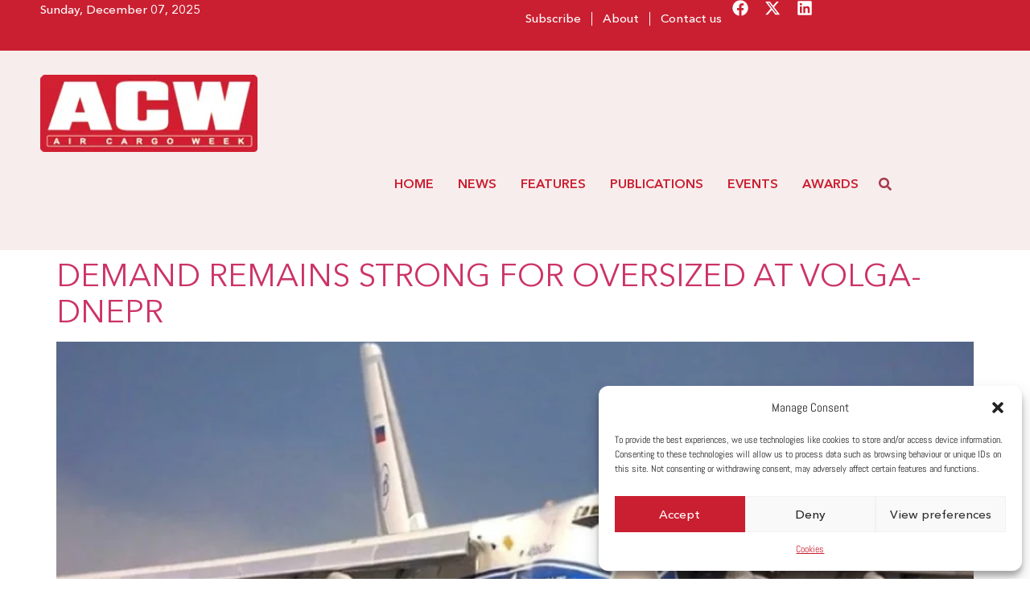

--- FILE ---
content_type: text/css
request_url: https://aircargoweek.com/wp-content/uploads/elementor/css/post-6.css?ver=1762161525
body_size: 782
content:
.elementor-kit-6{--e-global-color-primary:#262626;--e-global-color-secondary:#CA1F31;--e-global-color-text:#FFEAE3;--e-global-color-accent:#FFFFFF;--e-global-color-84595a4:#A73A4B;--e-global-color-e2bb393:#F7EDED;--e-global-color-6eba153:#00000000;--e-global-typography-primary-font-family:"Abel";--e-global-typography-primary-font-weight:400;--e-global-typography-secondary-font-family:"Avenir";--e-global-typography-secondary-font-weight:100;--e-global-typography-text-font-family:"Avenir";--e-global-typography-text-font-weight:400;--e-global-typography-accent-font-family:"Avenir";--e-global-typography-accent-font-weight:500;--e-global-typography-57e4956-font-family:"Avenir";--e-global-typography-57e4956-font-weight:600;--e-global-typography-dc1ac54-font-family:"Avenir";--e-global-typography-dc1ac54-font-weight:700;color:var( --e-global-color-primary );font-family:"Abel", Sans-serif;font-size:18px;font-weight:400;line-height:23px;}.elementor-kit-6 e-page-transition{background-color:#FFBC7D;}.elementor-kit-6 a:hover{color:var( --e-global-color-secondary );}.elementor-kit-6 h1{font-family:"Avenir", Sans-serif;font-size:50px;font-weight:400;text-transform:uppercase;line-height:55px;letter-spacing:0.2px;}.elementor-kit-6 h2{color:var( --e-global-color-84595a4 );font-family:"Avenir", Sans-serif;font-size:40px;font-weight:400;text-transform:uppercase;line-height:45px;}.elementor-kit-6 h3{color:var( --e-global-color-primary );font-family:"Avenir", Sans-serif;font-size:18px;font-weight:600;line-height:25px;}.elementor-kit-6 h4{color:var( --e-global-color-primary );font-family:"Avenir", Sans-serif;font-weight:400;text-transform:uppercase;}.elementor-kit-6 button,.elementor-kit-6 input[type="button"],.elementor-kit-6 input[type="submit"],.elementor-kit-6 .elementor-button{font-family:var( --e-global-typography-text-font-family ), Sans-serif;font-weight:var( --e-global-typography-text-font-weight );border-style:none;border-radius:0px 0px 0px 0px;padding:10px 10px 6px 10px;}.elementor-kit-6 button:hover,.elementor-kit-6 button:focus,.elementor-kit-6 input[type="button"]:hover,.elementor-kit-6 input[type="button"]:focus,.elementor-kit-6 input[type="submit"]:hover,.elementor-kit-6 input[type="submit"]:focus,.elementor-kit-6 .elementor-button:hover,.elementor-kit-6 .elementor-button:focus{border-style:none;border-radius:0px 0px 0px 0px;}.elementor-section.elementor-section-boxed > .elementor-container{max-width:1180px;}.e-con{--container-max-width:1180px;--container-default-padding-top:0px;--container-default-padding-right:0px;--container-default-padding-bottom:0px;--container-default-padding-left:0px;}.elementor-widget:not(:last-child){margin-block-end:0rem;}.elementor-element{--widgets-spacing:0rem 0rem;--widgets-spacing-row:0rem;--widgets-spacing-column:0rem;}{}h1.entry-title{display:var(--page-title-display);}@media(max-width:1024px){.elementor-kit-6 h2{font-size:33px;line-height:34px;}.elementor-section.elementor-section-boxed > .elementor-container{max-width:1024px;}.e-con{--container-max-width:1024px;}}@media(max-width:767px){.elementor-kit-6 h1{font-size:36px;}.elementor-kit-6 h2{font-size:26px;line-height:28px;}.elementor-kit-6 h4{font-size:20px;}.elementor-section.elementor-section-boxed > .elementor-container{max-width:767px;}.e-con{--container-max-width:767px;}}/* Start Custom Fonts CSS */@font-face {
	font-family: 'Abel';
	font-style: normal;
	font-weight: normal;
	font-display: auto;
	src: url('https://aircargoweek.com/wp-content/uploads/2024/03/Abel-Regular.woff2') format('woff2'),
		url('https://aircargoweek.com/wp-content/uploads/2024/03/Abel-Regular.woff') format('woff');
}
/* End Custom Fonts CSS */
/* Start Custom Fonts CSS */@font-face {
	font-family: 'Avenir';
	font-style: normal;
	font-weight: normal;
	font-display: auto;
	src: url('https://aircargoweek.com/wp-content/uploads/2024/03/AvenirNextCyr-Regular.woff2') format('woff2'),
		url('https://aircargoweek.com/wp-content/uploads/2024/03/AvenirNextCyr-Regular.woff') format('woff');
}
@font-face {
	font-family: 'Avenir';
	font-style: normal;
	font-weight: 100;
	font-display: auto;
	src: url('https://aircargoweek.com/wp-content/uploads/2024/03/AvenirNextCyr-Thin.woff2') format('woff2'),
		url('https://aircargoweek.com/wp-content/uploads/2024/03/AvenirNextCyr-Thin.woff') format('woff');
}
@font-face {
	font-family: 'Avenir';
	font-style: normal;
	font-weight: 500;
	font-display: auto;
	src: url('https://aircargoweek.com/wp-content/uploads/2024/03/AvenirNextCyr-Medium.woff2') format('woff2'),
		url('https://aircargoweek.com/wp-content/uploads/2024/03/AvenirNextCyr-Medium.woff') format('woff');
}
@font-face {
	font-family: 'Avenir';
	font-style: normal;
	font-weight: 700;
	font-display: auto;
	src: url('https://aircargoweek.com/wp-content/uploads/2024/03/AvenirNextCyr-Bold.woff2') format('woff2'),
		url('https://aircargoweek.com/wp-content/uploads/2024/03/AvenirNextCyr-Bold.woff') format('woff');
}
@font-face {
	font-family: 'Avenir';
	font-style: normal;
	font-weight: 600;
	font-display: auto;
	src: url('https://aircargoweek.com/wp-content/uploads/2024/03/AvenirNextCyr-Demi.woff2') format('woff2'),
		url('https://aircargoweek.com/wp-content/uploads/2024/03/AvenirNextCyr-Demi.woff') format('woff');
}
/* End Custom Fonts CSS */

--- FILE ---
content_type: text/css
request_url: https://aircargoweek.com/wp-content/uploads/elementor/css/post-45339.css?ver=1762161525
body_size: 1159
content:
.elementor-45339 .elementor-element.elementor-element-a667b1f{--display:flex;--flex-direction:row;--container-widget-width:initial;--container-widget-height:100%;--container-widget-flex-grow:1;--container-widget-align-self:stretch;--flex-wrap-mobile:wrap;--gap:0px 0px;--row-gap:0px;--column-gap:0px;--margin-top:100px;--margin-bottom:0px;--margin-left:0px;--margin-right:0px;--padding-top:0px;--padding-bottom:50px;--padding-left:0px;--padding-right:0px;}.elementor-45339 .elementor-element.elementor-element-a667b1f:not(.elementor-motion-effects-element-type-background), .elementor-45339 .elementor-element.elementor-element-a667b1f > .elementor-motion-effects-container > .elementor-motion-effects-layer{background-color:var( --e-global-color-e2bb393 );}.elementor-45339 .elementor-element.elementor-element-fa7e082{--display:flex;--flex-direction:column;--container-widget-width:100%;--container-widget-height:initial;--container-widget-flex-grow:0;--container-widget-align-self:initial;--flex-wrap-mobile:wrap;}.elementor-45339 .elementor-element.elementor-element-fa7e082.e-con{--flex-grow:0;--flex-shrink:0;}.elementor-45339 .elementor-element.elementor-element-4b6089a{--display:flex;--min-height:250px;--gap:20px 20px;--row-gap:20px;--column-gap:20px;--margin-top:-57px;--margin-bottom:0px;--margin-left:0px;--margin-right:0px;--padding-top:20px;--padding-bottom:20px;--padding-left:20px;--padding-right:20px;}.elementor-45339 .elementor-element.elementor-element-4b6089a:not(.elementor-motion-effects-element-type-background), .elementor-45339 .elementor-element.elementor-element-4b6089a > .elementor-motion-effects-container > .elementor-motion-effects-layer{background-color:var( --e-global-color-secondary );}.elementor-45339 .elementor-element.elementor-element-d5c93e7 .elementor-heading-title{color:var( --e-global-color-accent );}.elementor-45339 .elementor-element.elementor-element-3e4384f{font-family:"Avenir", Sans-serif;font-size:16px;font-weight:500;color:var( --e-global-color-accent );}.elementor-45339 .elementor-element.elementor-element-13549e6 .elementor-button{background-color:var( --e-global-color-secondary );font-family:"Avenir", Sans-serif;font-weight:500;text-transform:uppercase;letter-spacing:0.6px;fill:var( --e-global-color-accent );color:var( --e-global-color-accent );border-style:solid;border-width:1px 1px 1px 1px;border-color:var( --e-global-color-accent );border-radius:0px 0px 0px 0px;padding:10px 10px 10px 10px;}.elementor-45339 .elementor-element.elementor-element-13549e6 .elementor-button:hover, .elementor-45339 .elementor-element.elementor-element-13549e6 .elementor-button:focus{background-color:var( --e-global-color-accent );color:var( --e-global-color-secondary );}.elementor-45339 .elementor-element.elementor-element-13549e6 .elementor-button-content-wrapper{flex-direction:row-reverse;}.elementor-45339 .elementor-element.elementor-element-13549e6 .elementor-button .elementor-button-content-wrapper{gap:11px;}.elementor-45339 .elementor-element.elementor-element-13549e6 .elementor-button:hover svg, .elementor-45339 .elementor-element.elementor-element-13549e6 .elementor-button:focus svg{fill:var( --e-global-color-secondary );}.elementor-45339 .elementor-element.elementor-element-b27cfbf{--display:flex;--flex-direction:column;--container-widget-width:calc( ( 1 - var( --container-widget-flex-grow ) ) * 100% );--container-widget-height:initial;--container-widget-flex-grow:0;--container-widget-align-self:initial;--flex-wrap-mobile:wrap;--justify-content:flex-end;--align-items:flex-end;}.elementor-45339 .elementor-element.elementor-element-f607a91 > .elementor-widget-container{margin:0px 0px 40px 0px;}.elementor-45339 .elementor-element.elementor-element-f607a91 img{max-width:165px;}.elementor-45339 .elementor-element.elementor-element-48177ed .jet-nav--horizontal{justify-content:flex-start;text-align:left;}.elementor-45339 .elementor-element.elementor-element-48177ed .jet-nav--vertical .menu-item-link-top{justify-content:flex-start;text-align:left;}.elementor-45339 .elementor-element.elementor-element-48177ed .jet-nav--vertical-sub-bottom .menu-item-link-sub{justify-content:flex-start;text-align:left;}.elementor-45339 .elementor-element.elementor-element-48177ed .jet-mobile-menu.jet-mobile-menu-trigger-active .menu-item-link{justify-content:flex-start;text-align:left;}body:not(.rtl) .elementor-45339 .elementor-element.elementor-element-48177ed .jet-nav--horizontal .jet-nav__sub{text-align:left;}body.rtl .elementor-45339 .elementor-element.elementor-element-48177ed .jet-nav--horizontal .jet-nav__sub{text-align:right;}.elementor-45339 .elementor-element.elementor-element-48177ed .menu-item-link-top{color:var( --e-global-color-primary );}.elementor-45339 .elementor-element.elementor-element-48177ed .menu-item-link-top .jet-nav-link-text{font-family:"Avenir", Sans-serif;font-size:16px;font-weight:600;text-transform:uppercase;}.elementor-45339 .elementor-element.elementor-element-48177ed .menu-item:hover > .menu-item-link-top{background-color:var( --e-global-color-accent );}.elementor-45339 .elementor-element.elementor-element-48177ed .menu-item.current-menu-item .menu-item-link-top{background-color:var( --e-global-color-84595a4 );color:var( --e-global-color-accent );}.elementor-45339 .elementor-element.elementor-element-48177ed .menu-item-link-top .jet-nav-item-desc{font-family:var( --e-global-typography-57e4956-font-family ), Sans-serif;font-weight:var( --e-global-typography-57e4956-font-weight );}.elementor-45339 .elementor-element.elementor-element-5e00aaa{--display:flex;--min-height:85px;--flex-direction:column;--container-widget-width:calc( ( 1 - var( --container-widget-flex-grow ) ) * 100% );--container-widget-height:initial;--container-widget-flex-grow:0;--container-widget-align-self:initial;--flex-wrap-mobile:wrap;--justify-content:center;--align-items:center;}.elementor-45339 .elementor-element.elementor-element-5e00aaa:not(.elementor-motion-effects-element-type-background), .elementor-45339 .elementor-element.elementor-element-5e00aaa > .elementor-motion-effects-container > .elementor-motion-effects-layer{background-color:var( --e-global-color-84595a4 );}.elementor-45339 .elementor-element.elementor-element-5c1d53b .elementor-nav-menu .elementor-item{font-family:"Avenir", Sans-serif;font-size:20px;font-weight:500;}.elementor-45339 .elementor-element.elementor-element-5c1d53b .elementor-nav-menu--main .elementor-item{color:var( --e-global-color-accent );fill:var( --e-global-color-accent );padding-left:9px;padding-right:9px;}.elementor-45339 .elementor-element.elementor-element-5c1d53b .elementor-nav-menu--main .elementor-item:hover,
					.elementor-45339 .elementor-element.elementor-element-5c1d53b .elementor-nav-menu--main .elementor-item.elementor-item-active,
					.elementor-45339 .elementor-element.elementor-element-5c1d53b .elementor-nav-menu--main .elementor-item.highlighted,
					.elementor-45339 .elementor-element.elementor-element-5c1d53b .elementor-nav-menu--main .elementor-item:focus{color:var( --e-global-color-accent );fill:var( --e-global-color-accent );}.elementor-45339 .elementor-element.elementor-element-5c1d53b .elementor-nav-menu--main .elementor-item.elementor-item-active{color:var( --e-global-color-text );}.elementor-theme-builder-content-area{height:400px;}.elementor-location-header:before, .elementor-location-footer:before{content:"";display:table;clear:both;}@media(max-width:1024px){.elementor-45339 .elementor-element.elementor-element-4b6089a{--margin-top:-55px;--margin-bottom:0px;--margin-left:10px;--margin-right:0px;}.elementor-45339 .elementor-element.elementor-element-3e4384f{font-size:15px;}.elementor-45339 .elementor-element.elementor-element-b27cfbf{--padding-top:15px;--padding-bottom:15px;--padding-left:15px;--padding-right:15px;}.elementor-45339 .elementor-element.elementor-element-f607a91 > .elementor-widget-container{padding:20px 20px 20px 20px;}}@media(min-width:768px){.elementor-45339 .elementor-element.elementor-element-fa7e082{--width:40%;}.elementor-45339 .elementor-element.elementor-element-4b6089a{--content-width:430px;}.elementor-45339 .elementor-element.elementor-element-b27cfbf{--width:60%;}}@media(max-width:1024px) and (min-width:768px){.elementor-45339 .elementor-element.elementor-element-fa7e082{--width:304.195px;}.elementor-45339 .elementor-element.elementor-element-4b6089a{--content-width:390px;}}@media(max-width:767px){.elementor-45339 .elementor-element.elementor-element-a667b1f{--content-width:100%;}.elementor-45339 .elementor-element.elementor-element-4b6089a{--margin-top:0px;--margin-bottom:0px;--margin-left:0px;--margin-right:0px;}.elementor-45339 .elementor-element.elementor-element-13549e6 .elementor-button{border-radius:0px 0px 0px 0px;}.elementor-45339 .elementor-element.elementor-element-b27cfbf{--justify-content:center;--align-items:center;--container-widget-width:calc( ( 1 - var( --container-widget-flex-grow ) ) * 100% );--padding-top:25px;--padding-bottom:5px;--padding-left:5px;--padding-right:5px;}.elementor-45339 .elementor-element.elementor-element-f607a91 > .elementor-widget-container{margin:0px 0px 0px 0px;padding:0px 0px 0px 0px;}.elementor-45339 .elementor-element.elementor-element-f607a91.elementor-element{--align-self:center;}.elementor-45339 .elementor-element.elementor-element-5c1d53b .elementor-nav-menu .elementor-item{font-size:14px;}.elementor-45339 .elementor-element.elementor-element-5c1d53b .elementor-nav-menu--main .elementor-item{padding-left:5px;padding-right:5px;}}/* Start custom CSS for container, class: .elementor-element-4b6089a */.elementor-45339 .elementor-element.elementor-element-4b6089a{max-width: 430px;}/* End custom CSS */

--- FILE ---
content_type: text/css
request_url: https://aircargoweek.com/wp-content/uploads/elementor/css/post-73222.css?ver=1762161525
body_size: 1304
content:
.elementor-73222 .elementor-element.elementor-element-aaa26c8{--display:flex;--min-height:200px;--flex-direction:row;--container-widget-width:initial;--container-widget-height:100%;--container-widget-flex-grow:1;--container-widget-align-self:stretch;--flex-wrap-mobile:wrap;--gap:0px 0px;--row-gap:0px;--column-gap:0px;--flex-wrap:wrap;border-style:none;--border-style:none;--padding-top:30px;--padding-bottom:12px;--padding-left:0px;--padding-right:0px;}.elementor-73222 .elementor-element.elementor-element-aaa26c8:not(.elementor-motion-effects-element-type-background), .elementor-73222 .elementor-element.elementor-element-aaa26c8 > .elementor-motion-effects-container > .elementor-motion-effects-layer{background-color:var( --e-global-color-e2bb393 );}.elementor-73222 .elementor-element.elementor-element-9295a34{--display:flex;--flex-direction:row;--container-widget-width:initial;--container-widget-height:100%;--container-widget-flex-grow:1;--container-widget-align-self:stretch;--flex-wrap-mobile:wrap;--margin-top:0px;--margin-bottom:20px;--margin-left:0px;--margin-right:0px;}.elementor-73222 .elementor-element.elementor-element-9295a34.e-con{--flex-grow:0;--flex-shrink:0;}.elementor-73222 .elementor-element.elementor-element-7d19168 > .elementor-widget-container{margin:0px 0px 0px 0px;}.elementor-73222 .elementor-element.elementor-element-7d19168 img{width:270px;}.elementor-73222 .elementor-element.elementor-element-ede5915{--display:flex;--flex-direction:row;--container-widget-width:initial;--container-widget-height:100%;--container-widget-flex-grow:1;--container-widget-align-self:stretch;--flex-wrap-mobile:wrap;border-style:none;--border-style:none;--margin-top:0px;--margin-bottom:20px;--margin-left:0px;--margin-right:0px;}.elementor-73222 .elementor-element.elementor-element-ede5915:not(.elementor-motion-effects-element-type-background), .elementor-73222 .elementor-element.elementor-element-ede5915 > .elementor-motion-effects-container > .elementor-motion-effects-layer{background-color:var( --e-global-color-accent );}.elementor-73222 .elementor-element.elementor-element-ede5915.e-con{--flex-grow:0;--flex-shrink:0;}.elementor-73222 .elementor-element.elementor-element-693f703 .jet-nav--horizontal{justify-content:flex-start;text-align:left;}.elementor-73222 .elementor-element.elementor-element-693f703 .jet-nav--vertical .menu-item-link-top{justify-content:flex-start;text-align:left;}.elementor-73222 .elementor-element.elementor-element-693f703 .jet-nav--vertical-sub-bottom .menu-item-link-sub{justify-content:flex-start;text-align:left;}.elementor-73222 .elementor-element.elementor-element-693f703 .jet-mobile-menu.jet-mobile-menu-trigger-active .menu-item-link{justify-content:flex-start;text-align:left;}.elementor-73222 .elementor-element.elementor-element-693f703 .menu-item-link-top{color:var( --e-global-color-secondary );}.elementor-73222 .elementor-element.elementor-element-693f703 .menu-item-link-top .jet-nav-link-text{font-family:"Avenir", Sans-serif;font-weight:600;text-transform:uppercase;}.elementor-73222 .elementor-element.elementor-element-693f703 .menu-item:hover > .menu-item-link-top{background-color:var( --e-global-color-secondary );color:var( --e-global-color-accent );}.elementor-73222 .elementor-element.elementor-element-693f703 .menu-item.current-menu-item .menu-item-link-top{background-color:var( --e-global-color-secondary );color:var( --e-global-color-accent );}.elementor-73222 .elementor-element.elementor-element-4b289b8{--display:flex;--flex-direction:row;--container-widget-width:initial;--container-widget-height:100%;--container-widget-flex-grow:1;--container-widget-align-self:stretch;--flex-wrap-mobile:wrap;--margin-top:0px;--margin-bottom:20px;--margin-left:0px;--margin-right:0px;}.elementor-73222 .elementor-element.elementor-element-4b289b8:not(.elementor-motion-effects-element-type-background), .elementor-73222 .elementor-element.elementor-element-4b289b8 > .elementor-motion-effects-container > .elementor-motion-effects-layer{background-color:var( --e-global-color-secondary );}.elementor-73222 .elementor-element.elementor-element-4b289b8.e-con{--flex-grow:0;--flex-shrink:0;}.elementor-73222 .elementor-element.elementor-element-d39210e .jet-search__field{font-family:var( --e-global-typography-text-font-family ), Sans-serif;font-weight:var( --e-global-typography-text-font-weight );}.elementor-73222 .elementor-element.elementor-element-d39210e .jet-search__submit{color:var( --e-global-color-accent );}.elementor-73222 .elementor-element.elementor-element-37e30e4{--grid-template-columns:repeat(3, auto);--icon-size:24px;--grid-column-gap:23px;--grid-row-gap:0px;}.elementor-73222 .elementor-element.elementor-element-37e30e4 .elementor-widget-container{text-align:center;}.elementor-73222 .elementor-element.elementor-element-37e30e4 .elementor-social-icon{background-color:var( --e-global-color-secondary );--icon-padding:0px;}.elementor-73222 .elementor-element.elementor-element-37e30e4 .elementor-social-icon i{color:var( --e-global-color-accent );}.elementor-73222 .elementor-element.elementor-element-37e30e4 .elementor-social-icon svg{fill:var( --e-global-color-accent );}.elementor-73222 .elementor-element.elementor-element-37e30e4 .elementor-social-icon:hover{background-color:var( --e-global-color-accent );}.elementor-73222 .elementor-element.elementor-element-37e30e4 .elementor-social-icon:hover i{color:var( --e-global-color-secondary );}.elementor-73222 .elementor-element.elementor-element-37e30e4 .elementor-social-icon:hover svg{fill:var( --e-global-color-secondary );}.elementor-73222 .elementor-element.elementor-element-6194e9e .elementor-nav-menu .elementor-item{font-family:"Avenir", Sans-serif;font-size:15px;font-weight:500;}.elementor-73222 .elementor-element.elementor-element-6194e9e .elementor-nav-menu--main .elementor-item{color:var( --e-global-color-accent );fill:var( --e-global-color-accent );padding-left:13px;padding-right:13px;}.elementor-73222 .elementor-element.elementor-element-6194e9e .elementor-nav-menu--main .elementor-item:hover,
					.elementor-73222 .elementor-element.elementor-element-6194e9e .elementor-nav-menu--main .elementor-item.elementor-item-active,
					.elementor-73222 .elementor-element.elementor-element-6194e9e .elementor-nav-menu--main .elementor-item.highlighted,
					.elementor-73222 .elementor-element.elementor-element-6194e9e .elementor-nav-menu--main .elementor-item:focus{color:var( --e-global-color-text );fill:var( --e-global-color-text );}.elementor-73222 .elementor-element.elementor-element-6194e9e .elementor-nav-menu--main .elementor-item.elementor-item-active{color:var( --e-global-color-text );}.elementor-73222 .elementor-element.elementor-element-6194e9e{--e-nav-menu-divider-content:"";--e-nav-menu-divider-style:solid;--e-nav-menu-divider-width:1px;--e-nav-menu-divider-height:17px;--e-nav-menu-divider-color:var( --e-global-color-accent );}.elementor-73222 .elementor-element.elementor-element-6194e9e .elementor-nav-menu--dropdown a, .elementor-73222 .elementor-element.elementor-element-6194e9e .elementor-menu-toggle{color:var( --e-global-color-accent );fill:var( --e-global-color-accent );}#elementor-popup-modal-73222{background-color:rgba(0,0,0,.8);justify-content:center;align-items:center;pointer-events:all;}#elementor-popup-modal-73222 .dialog-message{width:640px;height:100vh;align-items:flex-start;}#elementor-popup-modal-73222 .dialog-close-button{display:flex;}#elementor-popup-modal-73222 .dialog-widget-content{box-shadow:2px 8px 23px 3px rgba(0,0,0,0.2);}#elementor-popup-modal-73222 .dialog-close-button i{color:var( --e-global-color-secondary );}#elementor-popup-modal-73222 .dialog-close-button svg{fill:var( --e-global-color-secondary );}#elementor-popup-modal-73222 .dialog-close-button:hover i{color:var( --e-global-color-primary );}@media(max-width:1024px){.elementor-73222 .elementor-element.elementor-element-aaa26c8{--flex-direction:column;--container-widget-width:calc( ( 1 - var( --container-widget-flex-grow ) ) * 100% );--container-widget-height:initial;--container-widget-flex-grow:0;--container-widget-align-self:initial;--flex-wrap-mobile:wrap;--justify-content:center;--align-items:center;}.elementor-73222 .elementor-element.elementor-element-9295a34{--flex-direction:row;--container-widget-width:calc( ( 1 - var( --container-widget-flex-grow ) ) * 100% );--container-widget-height:100%;--container-widget-flex-grow:1;--container-widget-align-self:stretch;--flex-wrap-mobile:wrap;--justify-content:space-between;--align-items:center;--padding-top:10px;--padding-bottom:10px;--padding-left:10px;--padding-right:10px;}.elementor-73222 .elementor-element.elementor-element-7d19168 img{width:172px;}.elementor-73222 .elementor-element.elementor-element-ede5915{--flex-direction:row;--container-widget-width:calc( ( 1 - var( --container-widget-flex-grow ) ) * 100% );--container-widget-height:100%;--container-widget-flex-grow:1;--container-widget-align-self:stretch;--flex-wrap-mobile:wrap;--justify-content:space-between;--align-items:center;--padding-top:10px;--padding-bottom:10px;--padding-left:10px;--padding-right:10px;}.elementor-73222 .elementor-element.elementor-element-4b289b8{--flex-direction:row;--container-widget-width:calc( ( 1 - var( --container-widget-flex-grow ) ) * 100% );--container-widget-height:100%;--container-widget-flex-grow:1;--container-widget-align-self:stretch;--flex-wrap-mobile:wrap;--justify-content:space-between;--align-items:center;--padding-top:10px;--padding-bottom:10px;--padding-left:10px;--padding-right:10px;}}@media(max-width:767px){.elementor-73222 .elementor-element.elementor-element-aaa26c8{--content-width:100%;--min-height:29px;--flex-direction:row;--container-widget-width:initial;--container-widget-height:100%;--container-widget-flex-grow:1;--container-widget-align-self:stretch;--flex-wrap-mobile:wrap;--padding-top:5px;--padding-bottom:5px;--padding-left:0px;--padding-right:0px;}.elementor-73222 .elementor-element.elementor-element-9295a34{--width:100%;--min-height:45px;--align-items:flex-end;--container-widget-width:calc( ( 1 - var( --container-widget-flex-grow ) ) * 100% );--margin-top:0px;--margin-bottom:0px;--margin-left:0px;--margin-right:0px;}.elementor-73222 .elementor-element.elementor-element-7d19168 img{width:115px;}.elementor-73222 .elementor-element.elementor-element-ede5915{--width:100%;--min-height:60vh;--justify-content:center;--align-items:center;--container-widget-width:calc( ( 1 - var( --container-widget-flex-grow ) ) * 100% );--margin-top:0px;--margin-bottom:0px;--margin-left:0px;--margin-right:0px;}.elementor-73222 .elementor-element.elementor-element-693f703 .jet-nav--horizontal{justify-content:center;text-align:center;}.elementor-73222 .elementor-element.elementor-element-693f703 .jet-nav--vertical .menu-item-link-top{justify-content:center;text-align:center;}.elementor-73222 .elementor-element.elementor-element-693f703 .jet-nav--vertical-sub-bottom .menu-item-link-sub{justify-content:center;text-align:center;}.elementor-73222 .elementor-element.elementor-element-693f703 .jet-mobile-menu.jet-mobile-menu-trigger-active .menu-item-link{justify-content:center;text-align:center;}.elementor-73222 .elementor-element.elementor-element-693f703 .jet-nav-wrap{width:100%;margin-left:0;margin-right:auto;}.elementor-73222 .elementor-element.elementor-element-693f703 .menu-item-link-top{padding:20px 20px 20px 20px;}.elementor-73222 .elementor-element.elementor-element-4b289b8{--width:100%;--min-height:30vh;--flex-direction:column;--container-widget-width:calc( ( 1 - var( --container-widget-flex-grow ) ) * 100% );--container-widget-height:initial;--container-widget-flex-grow:0;--container-widget-align-self:initial;--flex-wrap-mobile:wrap;--justify-content:space-between;--align-items:center;--margin-top:0px;--margin-bottom:0px;--margin-left:0px;--margin-right:0px;--padding-top:20px;--padding-bottom:0px;--padding-left:0px;--padding-right:0px;}#elementor-popup-modal-73222 .dialog-message{width:100vw;}#elementor-popup-modal-73222{justify-content:center;align-items:flex-start;}#elementor-popup-modal-73222 .dialog-close-button{top:3%;font-size:26px;}body:not(.rtl) #elementor-popup-modal-73222 .dialog-close-button{right:5%;}body.rtl #elementor-popup-modal-73222 .dialog-close-button{left:5%;}}@media(min-width:768px){.elementor-73222 .elementor-element.elementor-element-9295a34{--width:33%;}.elementor-73222 .elementor-element.elementor-element-ede5915{--width:33%;}.elementor-73222 .elementor-element.elementor-element-4b289b8{--width:33%;}}@media(max-width:1024px) and (min-width:768px){.elementor-73222 .elementor-element.elementor-element-9295a34{--width:100%;}.elementor-73222 .elementor-element.elementor-element-ede5915{--width:100%;}.elementor-73222 .elementor-element.elementor-element-4b289b8{--width:100%;}}/* Start custom CSS for nav-menu, class: .elementor-element-6194e9e */.elementor-73222 .elementor-element.elementor-element-6194e9e a:hover{text-decoration:underline;}/* End custom CSS */